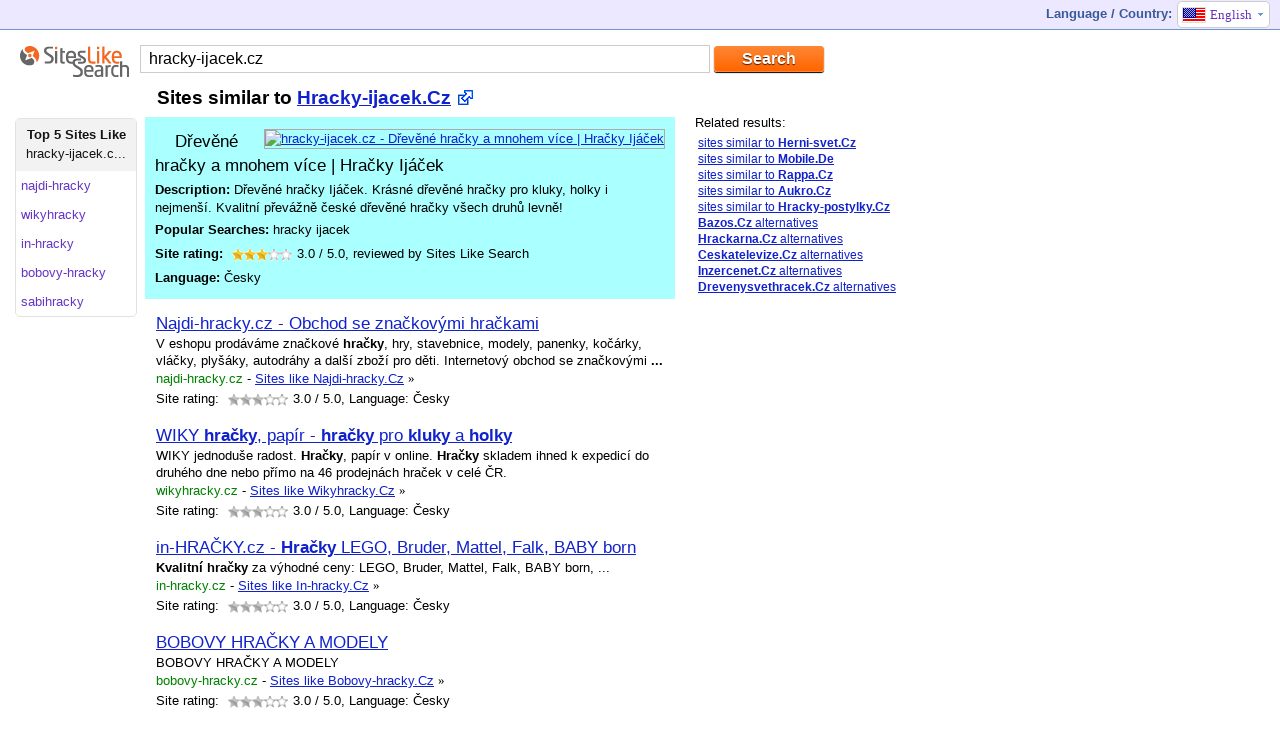

--- FILE ---
content_type: text/html; charset=UTF-8
request_url: http://www.siteslikesearch.com/sites-similar-to/hracky-ijacek.cz
body_size: 6733
content:
<!DOCTYPE html PUBLIC "-//W3C//DTD XHTML 1.0 Transitional//EN" "http://www.w3.org/TR/xhtml1/DTD/xhtml1-transitional.dtd"><html><head>	<meta http-equiv="Content-Type" content="text/html;charset=utf-8"/>	<title>Hracky-ijacek.cz - Similar Sites - Sites Like hracky-ijacek.cz</title>  		<meta content="en" http-equiv="content-language" />	<meta content="100 Best Websites similar to Hracky-ijacek.cz - Najdi-hracky.cz, Wikyhracky.cz, In-hracky.cz. Best alternative sites - Dřevěné hračky a mnohem více | Hračky Ijáček Dřevěné hračky Ijáček. Krásné" name="description" />	<meta name="Keywords" content="sites like hracky-ijacek.cz, hracky ijacek, related sites" />	<base href="http://www.siteslikesearch.com/" />	<link rel="stylesheet" type="text/css" href="http://www.siteslikesearch.com/css/style3.css" />		<script type="text/javascript">	var curpath="hracky-ijacek.cz";	function goto(link)	{		switch (link)		{			case 'en': langpath="sites-similar-to/";break;			case 'de': langpath="seiten/";break;			case 'fr': langpath="site-comme/";break;			case 'it': langpath="siti-come/";break;			case 'pt': langpath="site/";break;			case 'nl': langpath="soortgelijke-sites/";break;			case 'no': langpath="nettsteder/";break;			case 'es': langpath="similares/";break;			case 'tr': langpath="gibi-siteler/";break;			case 'ru': langpath="pohozhie-sajty/";break;			case 'pl': langpath="strony-podobne-do/";break;			case 'se': langpath="webbplats/";break;			case 'jp': langpath="sites-similar-to/";break;			case 'cn': langpath="sites-similar-to/";break;			case 'uk': langpath="sites-similar-to/";break;			case 'ca': langpath="sites-similar-to/";break;			case 'au': langpath="sites-similar-to/";break;						}		if (curpath==""){langpath="";}				if (link=="en"){link="www"}	 	location.href="http://"+link+".siteslikesearch.com/"+langpath+curpath;	}		</script>		<script type="text/javascript">	  var _gaq = _gaq || [];	  _gaq.push(['_setAccount', 'UA-37174360-1']);	  _gaq.push(['_setAllowLinker', true]);  	  _gaq.push(['_setDomainName', '.siteslikesearch.com']);	  _gaq.push(['_trackPageview']);	  (function() {		var ga = document.createElement('script'); ga.type = 'text/javascript'; ga.async = true;		ga.src = ('https:' == document.location.protocol ? 'https://' : 'http://') + 'stats.g.doubleclick.net/dc.js';		var s = document.getElementsByTagName('script')[0]; s.parentNode.insertBefore(ga, s);	  })();	</script>		<link rel="icon" href="http://www.siteslikesearch.com/favicon.ico" type="image/x-icon" />	<link rel="shortcut icon" href="http://www.siteslikesearch.com/favicon.ico" type="image/x-icon" />	</head><body><div class="main"><div class="line1">	<div class="left"><a href="/"><img src="http://www.siteslikesearch.com/images/spacer.gif" width="24" height="21" alt="" border="0" /></a></div> 	  	<div style="float: left">	</div>	<div class="langselect2">		<div class="lsname">		Language / Country:		</div>		<ul id="nav2" class="drop2">						  <li><span class="arr"><div id="en"></div>English</span><div class="miv"></div>			<ul id="navvn"> 			  <li onclick="goto('en')"><span><div id="en"></div>English</span></li>			  <li onclick="goto('de')"><span><div id="de"></div>Deutsch</span></li>			  <li onclick="goto('fr')"><span><div id="fr"></div>Français</span></li>			  <li onclick="goto('it')"><span><div id="it"></div>Italiano</span></li>			  <li onclick="goto('pt')"><span><div id="pt"></div>Português</span></li>	  	  			  <li onclick="goto('pt')"><span><div id="br"></div>Português</span></li>			  <li onclick="goto('nl')"><span><div id="nl"></div>Nederlands</span></li>			  <li onclick="goto('no')"><span><div id="no"></div>Norsk</span></li>			  <li onclick="goto('es')"><span><div id="es"></div>Español</span></li>			  <li onclick="goto('tr')"><span><div id="tr"></div>Türkçe</span></li>			  <li onclick="goto('ru')"><span><div id="ru"></div>Русский</span></li>			  <li onclick="goto('pl')"><span><div id="pl"></div>Polszczyzna</span></li>			  <li onclick="goto('se')"><span><div id="se"></div>Svenska</span></li>			  <li onclick="goto('jp')"><span><div id="jp"></div>中文</span></li>			  <li onclick="goto('cn')"><span><div id="cn"></div>日本語</span></li>			  <li onclick="goto('uk')"><span><div id="uk"></div>United Kingdom</span></li>			  			  <li onclick="goto('ca')"><span><div id="ca"></div>Canada</span></li>			  <li onclick="goto('au')"><span><div id="au"></div>Australia</span></li>			</ul>		  </li>		</ul>	</div></div>	<div class="srchcenter">		<div class="searchmini">			<div class="logosmall"><a href=""><img src="http://www.siteslikesearch.com/images/similar-sites-v2-new.png" width="110" height="33" alt="" border="0" /></a></div>			<div class="smallsearch">				<form id="mainform" method="get" action="/search/">				<input id="searchid" name="search" type="text" value="hracky-ijacek.cz" class="searchmin" />				<input value="Search" class="button orange" type="submit" />				</form>			</div>		</div>			<div style="text-align: left">			<div class="center31" style="margin-top: 0px; float: left">									<div>				<div class="float: left">					<!-- <div class="header" style="margin-left: 130px;"><h1>Sites similar to <a href="http://hracky-ijacek.cz" rel="nofollow" target="_blank">Hracky-ijacek.Cz</a></h1></div> -->										<div class="header" style="margin-left: 130px;"><h1>Sites similar to <a href="http://www.siteslikesearch.com/gotosite/hracky-ijacek.cz" rel='nofollow' title='hracky-ijacek.cz' target='_blank'>Hracky-ijacek.Cz</a></h1></div>									</div>				<!-- AddThis Button BEGIN -->								<div style="margin-left: 530px; padding-top: 10px;">					<div class="addthis_toolbox addthis_default_style ">					<a class="addthis_button_google_plusone" g:plusone:annotation="none" g:plusone:size="small"></a> 					<a class="addthis_button_facebook"></a>					<a class="addthis_button_twitter"></a>					<a class="addthis_button_email"></a>					<a class="addthis_button_compact"></a>					<a class="addthis_counter addthis_bubble_style"></a>					</div>					<style>					.addthis_button_google_plusone {width: 25px  !important;}					</style>				</div>				<div style="clear: both"></div>			</div>										<ul id="nav3" class="drop3">			  <li>				<ul id="navvn3"> 					<li class="header"><span class="in"><b>Top 5 Sites Like</b><br /><span title="hracky-ijacek.cz">hracky-ijacek.c...</span></span></li>					<li title="najdi-hracky.cz" onclick="gotodo('najdi-hracky.cz')"><span>najdi-hracky</span></li><li title="wikyhracky.cz" onclick="gotodo('wikyhracky.cz')"><span>wikyhracky</span></li><li title="in-hracky.cz" onclick="gotodo('in-hracky.cz')"><span>in-hracky</span></li><li title="bobovy-hracky.cz" onclick="gotodo('bobovy-hracky.cz')"><span>bobovy-hracky</span></li><li title="sabihracky.cz" onclick="gotodo('sabihracky.cz')"><span>sabihracky</span></li>				</ul>			  </li>			</ul>		<script type="text/javascript">			var langpath="sites-similar-to";	var link="www";	function gotodo(curpath)	{		if (link=="en"){link="www"}	 	location.href="http://"+link+".siteslikesearch.com/"+langpath+"/"+curpath;	}					</script><div class="found" style="width: 510px; margin-left: 130px; padding-left: 10px; border: 0px solid #ffffff">					<div style="float:right;"><a href="http://www.siteslikesearch.com/gotosite/hracky-ijacek.cz" rel="nofollow" title="hracky-ijacek.cz" target="_blank"><img src="http://img.bitpixels.com/getthumbnail?code=38858&size=200&url=hracky-ijacek.cz" alt="hracky-ijacek.cz - Dřevěné hračky a mnohem více | Hračky Ijáček" title="hracky-ijacek.cz" width="140" height="100" style="border: 1px solid #aaaaaa; width: 140px; height:100px"></a></div>					<div class="favicon" style="background-image: url(http://g.etfv.co/http://hracky-ijacek.cz)"></div><div class="title">Dřevěné hračky a mnohem více | Hračky Ijáček</div>					<div class="description"><b>Description:</b> Dřevěné hračky Ijáček. Krásné dřevěné hračky pro kluky, holky i nejmenší. Kvalitní převážně české dřevěné hračky všech druhů levně!</div>					<div class="keywords"><b>Popular Searches: </b>hracky ijacek</div>													<div itemscope="" itemtype="http://data-vocabulary.org/Review">						<div itemprop="itemreviewed" style="display: none">Hracky-ijacek.Cz</div>						<div style="float: left"><b>Site rating:&nbsp;</b></div>						<div style="margin-left: 5px; margin-right: 5px; margin-top: 4px;float: left">							<ul class="star-rating">								<li class="current-rating" style="width:36px;"></li>								<li><span class="one-star">1</span></li>								<li><span class="two-stars">2</span></li>								<li><span class="three-stars">3</span></li>								<li><span class="four-stars">4</span></li>								<li><span class="five-stars">5</span></li>							</ul>											</div>						<div> <span itemprop="rating">3.0</span> / <span itemprop="best">5.0</span>, reviewed by <span itemprop="reviewer">Sites Like Search</span> </div>					</div>					<div style="float:right; height: 20px;overflow: hidden"></div>					<div class="language"><b>Language:</b> Česky</div>									</div><div class="foundsimilar2" onclick = "window.location = 'http://www.siteslikesearch.com/sites-similar-to/najdi-hracky.cz'">				<div class="thumb2" style="z-index:300; background-image: url(http://g.etfv.co/http://najdi-hracky.cz)"><div></div></div>							<div class="title"><a href="/sites-similar-to/najdi-hracky.cz" title="najdi-hracky.cz">Najdi-hracky.cz - Obchod se značkovými hračkami</a></div>				<div class="description">V eshopu prodáváme značkové <b><b>hračky</b></b>, hry, stavebnice, modely, panenky, kočárky, vláčky, plyšáky, autodráhy a další zboží pro děti. Internetový obchod se značkovými <strong>...</strong></div>								<div class="url"><div><span class="pan">najdi-hracky.cz</span>&nbsp;-&nbsp;</div><h3><a href="/sites-similar-to/najdi-hracky.cz">Sites like Najdi-hracky.Cz</a></h3>&nbsp;<span style="font-family: Verdana">»</span></div><!-- social share -->				<div class="clearall"></div>				<div style="float: left">Site rating:&nbsp;</div>				<div class="srdiv">					<ul class="star-rating">						<li class="current-rating" style="width:36px;"></li>						<li><span class="one-star">1</span></li>						<li><span class="two-stars">2</span></li>						<li><span class="three-stars">3</span></li>						<li><span class="four-stars">4</span></li>						<li><span class="five-stars">5</span></li>					</ul>									</div>				<div> <span>3.0</span> / 5.0, Language: Česky</div>								</div><div class="foundsimilar2" onclick = "window.location = 'http://www.siteslikesearch.com/sites-similar-to/wikyhracky.cz'">				<div class="thumb2" style="z-index:300; background-image: url(http://g.etfv.co/http://wikyhracky.cz)"><div></div></div>							<div class="title"><a href="/sites-similar-to/wikyhracky.cz" title="wikyhracky.cz">WIKY <b><b>hračky</b></b>, papír - <b><b>hračky</b></b> pro <b>kluky</b> a <b>holky</b></a></div>				<div class="description">WIKY jednoduše radost. <b><b>Hračky</b></b>, papír  v online. <b><b>Hračky</b></b> skladem ihned k expedicí do druhého dne nebo přímo na 46 prodejnách hraček v celé ČR.</div>								<div class="url"><div><span class="pan">wikyhracky.cz</span>&nbsp;-&nbsp;</div><h3><a href="/sites-similar-to/wikyhracky.cz">Sites like Wikyhracky.Cz</a></h3>&nbsp;<span style="font-family: Verdana">»</span></div><!-- social share -->				<div class="clearall"></div>				<div style="float: left">Site rating:&nbsp;</div>				<div class="srdiv">					<ul class="star-rating">						<li class="current-rating" style="width:36px;"></li>						<li><span class="one-star">1</span></li>						<li><span class="two-stars">2</span></li>						<li><span class="three-stars">3</span></li>						<li><span class="four-stars">4</span></li>						<li><span class="five-stars">5</span></li>					</ul>									</div>				<div> <span>3.0</span> / 5.0, Language: Česky</div>								</div><div class="foundsimilar2" onclick = "window.location = 'http://www.siteslikesearch.com/sites-similar-to/in-hracky.cz'">				<div class="thumb2" style="z-index:300; background-image: url(http://g.etfv.co/http://in-hracky.cz)"><div></div></div>							<div class="title"><a href="/sites-similar-to/in-hracky.cz" title="in-hracky.cz">in-HRAČKY.cz - <b><b>Hračky</b></b> LEGO, Bruder, Mattel, Falk, BABY born</a></div>				<div class="description"><b>Kvalitní</b> <b><b>hračky</b></b> za výhodné ceny: LEGO, Bruder, Mattel, Falk, BABY born, ...</div>								<div class="url"><div><span class="pan">in-hracky.cz</span>&nbsp;-&nbsp;</div><h3><a href="/sites-similar-to/in-hracky.cz">Sites like In-hracky.Cz</a></h3>&nbsp;<span style="font-family: Verdana">»</span></div><!-- social share -->				<div class="clearall"></div>				<div style="float: left">Site rating:&nbsp;</div>				<div class="srdiv">					<ul class="star-rating">						<li class="current-rating" style="width:36px;"></li>						<li><span class="one-star">1</span></li>						<li><span class="two-stars">2</span></li>						<li><span class="three-stars">3</span></li>						<li><span class="four-stars">4</span></li>						<li><span class="five-stars">5</span></li>					</ul>									</div>				<div> <span>3.0</span> / 5.0, Language: Česky</div>								</div><div class="foundsimilar2" onclick = "window.location = 'http://www.siteslikesearch.com/sites-similar-to/bobovy-hracky.cz'">				<div class="thumb2" style="z-index:300; background-image: url(http://g.etfv.co/http://bobovy-hracky.cz)"><div></div></div>							<div class="title"><a href="/sites-similar-to/bobovy-hracky.cz" title="bobovy-hracky.cz">BOBOVY HRAČKY A MODELY</a></div>				<div class="description">BOBOVY HRAČKY A MODELY</div>								<div class="url"><div><span class="pan">bobovy-hracky.cz</span>&nbsp;-&nbsp;</div><h3><a href="/sites-similar-to/bobovy-hracky.cz">Sites like Bobovy-hracky.Cz</a></h3>&nbsp;<span style="font-family: Verdana">»</span></div><!-- social share -->				<div class="clearall"></div>				<div style="float: left">Site rating:&nbsp;</div>				<div class="srdiv">					<ul class="star-rating">						<li class="current-rating" style="width:36px;"></li>						<li><span class="one-star">1</span></li>						<li><span class="two-stars">2</span></li>						<li><span class="three-stars">3</span></li>						<li><span class="four-stars">4</span></li>						<li><span class="five-stars">5</span></li>					</ul>									</div>				<div> <span>3.0</span> / 5.0, Language: Česky</div>								</div><div class="foundsimilar2" onclick = "window.location = 'http://www.siteslikesearch.com/sites-similar-to/sabihracky.cz'">				<div class="thumb2" style="z-index:300; background-image: url(http://g.etfv.co/http://sabihracky.cz)"><div></div></div>							<div class="title"><a href="/sites-similar-to/sabihracky.cz" title="sabihracky.cz">Sabi<b><b>hračky</b></b> | trampolína, <b><b>hračky</b></b>, Trampolína s ochrannou síťí a <strong>...</strong></a></div>				<div class="description">SABIHRAČKY - <b><b>hračky</b></b>, trampolína, Trampolína s ochrannou síťí, pískoviště, dětské oblečení, dětské odrážedlo, kočárek pro panenky, <b><b>hračky</b></b> pro <b>kluky</b>, kombinovaný <strong>...</strong></div>								<div class="url"><div><span class="pan">sabihracky.cz</span>&nbsp;-&nbsp;</div><h3><a href="/sites-similar-to/sabihracky.cz">Sites like Sabihracky.Cz</a></h3>&nbsp;<span style="font-family: Verdana">»</span></div><!-- social share -->				<div class="clearall"></div>				<div style="float: left">Site rating:&nbsp;</div>				<div class="srdiv">					<ul class="star-rating">						<li class="current-rating" style="width:36px;"></li>						<li><span class="one-star">1</span></li>						<li><span class="two-stars">2</span></li>						<li><span class="three-stars">3</span></li>						<li><span class="four-stars">4</span></li>						<li><span class="five-stars">5</span></li>					</ul>									</div>				<div> <span>3.0</span> / 5.0, Language: Česky</div>								</div><div class="foundsimilar2" onclick = "window.location = 'http://www.siteslikesearch.com/sites-similar-to/free-inzerce.cz'">				<div class="thumb2" style="z-index:300; background-image: url(http://g.etfv.co/http://free-inzerce.cz)"><div></div></div>							<div class="title"><a href="/sites-similar-to/free-inzerce.cz" title="free-inzerce.cz">Free inzerce zdarma</a></div>				<div class="description">Inzerce zdarma - soukromá i firemní inzerce. Tisíce nabídek z kategorií auto-moto, práce, služby, elektronika, zvířata ad.</div>								<div class="url"><div><span class="pan">free-inzerce.cz</span>&nbsp;-&nbsp;</div><h3><a href="/sites-similar-to/free-inzerce.cz">Sites like Free-inzerce.Cz</a></h3>&nbsp;<span style="font-family: Verdana">»</span></div><!-- social share -->				<div class="clearall"></div>				<div style="float: left">Site rating:&nbsp;</div>				<div class="srdiv">					<ul class="star-rating">						<li class="current-rating" style="width:36px;"></li>						<li><span class="one-star">1</span></li>						<li><span class="two-stars">2</span></li>						<li><span class="three-stars">3</span></li>						<li><span class="four-stars">4</span></li>						<li><span class="five-stars">5</span></li>					</ul>									</div>				<div> <span>3.0</span> / 5.0, Language: Česky</div>								</div><div class="foundsimilar2" onclick = "window.location = 'http://www.siteslikesearch.com/sites-similar-to/karnevalparty.cz'">				<div class="thumb2" style="z-index:300; background-image: url(http://g.etfv.co/http://karnevalparty.cz)"><div></div></div>							<div class="title"><a href="/sites-similar-to/karnevalparty.cz" title="karnevalparty.cz">kostýmy a masky na karneval-paruky-karnevalové <strong>...</strong></a></div>				<div class="description">kostýmy,masky,paruky,karnevalové,karneval,kostým,masky, karnevalové kostýmy, karnevalové masky</div>								<div class="url"><div><span class="pan">karnevalparty.cz</span>&nbsp;-&nbsp;</div><h3><a href="/sites-similar-to/karnevalparty.cz">Sites like Karnevalparty.Cz</a></h3>&nbsp;<span style="font-family: Verdana">»</span></div><!-- social share -->				<div class="clearall"></div>				<div style="float: left">Site rating:&nbsp;</div>				<div class="srdiv">					<ul class="star-rating">						<li class="current-rating" style="width:36px;"></li>						<li><span class="one-star">1</span></li>						<li><span class="two-stars">2</span></li>						<li><span class="three-stars">3</span></li>						<li><span class="four-stars">4</span></li>						<li><span class="five-stars">5</span></li>					</ul>									</div>				<div> <span>3.0</span> / 5.0, Language: Česky</div>								</div><div class="foundsimilar2" onclick = "window.location = 'http://www.siteslikesearch.com/sites-similar-to/kouzelnyhrad.cz'">				<div class="thumb2" style="z-index:300; background-image: url(http://g.etfv.co/http://kouzelnyhrad.cz)"><div></div></div>							<div class="title"><a href="/sites-similar-to/kouzelnyhrad.cz" title="kouzelnyhrad.cz">Kouzelný hrad</a></div>				<div class="description">Výběr hraček, stavebnic a her.</div>								<div class="url"><div><span class="pan">kouzelnyhrad.cz</span>&nbsp;-&nbsp;</div><h3><a href="/sites-similar-to/kouzelnyhrad.cz">Sites like Kouzelnyhrad.Cz</a></h3>&nbsp;<span style="font-family: Verdana">»</span></div><!-- social share -->				<div class="clearall"></div>				<div style="float: left">Site rating:&nbsp;</div>				<div class="srdiv">					<ul class="star-rating">						<li class="current-rating" style="width:36px;"></li>						<li><span class="one-star">1</span></li>						<li><span class="two-stars">2</span></li>						<li><span class="three-stars">3</span></li>						<li><span class="four-stars">4</span></li>						<li><span class="five-stars">5</span></li>					</ul>									</div>				<div> <span>3.0</span> / 5.0, Language: Česky</div>								</div>																	<div class="paginationsite" style="margin-left: 115px;"><span></span><b><a href="/sites/hracky-ijacek.cz/?page=1" rel="nofollow">1</a></b> <a href="/sites/hracky-ijacek.cz/?page=2" rel="nofollow">2</a> <a href="/sites/hracky-ijacek.cz/?page=3" rel="nofollow">3</a> <a href="/sites/hracky-ijacek.cz/?page=4" rel="nofollow">4</a> <a href="/sites/hracky-ijacek.cz/?page=5" rel="nofollow">5</a> <a href="/sites/hracky-ijacek.cz/?page=6" rel="nofollow">6</a> <a href="/sites/hracky-ijacek.cz/?page=7" rel="nofollow">7</a> <a href="/sites/hracky-ijacek.cz/?page=8" rel="nofollow">8</a> <a href="/sites/hracky-ijacek.cz/?page=9" rel="nofollow">9</a> <a href="/sites/hracky-ijacek.cz/?page=10" rel="nofollow">10</a>  <a class="prenext" href="/sites/hracky-ijacek.cz/?page=2" rel="nofollow">Next &raquo;</a></div>						<div class="tagsup2">Similar topics: &nbsp;<a href="/topic/Hra%C4%8Dky" title="top hračky websites" rel="nofollow">hračky</a>&nbsp; &nbsp;<a href="/topic/Inzerce" title="top inzerce websites" rel="nofollow">inzerce</a>&nbsp; &nbsp;<a href="/topic/Rodina" title="top rodina websites" rel="nofollow">rodina</a>&nbsp; &nbsp;<a href="/topic/Fahrzeuge" title="top fahrzeuge websites" rel="nofollow">fahrzeuge</a>&nbsp; &nbsp;<a href="/topic/Voln%C3%BD" title="top volný websites" rel="nofollow">volný</a></div>									<script type="text/javascript">				var el=document.getElementById("searchid");				var frm=document.getElementById("mainform");				function seturl(str)				{										   					el.value=str;						el.focus();					frm.submit();				}   			</script>											</div>				<!--<div class="rightad" style="float: right">-->		<div class="rightad2">						<div class="rightheader">Related results:</div>			<div class="similarrel3new">			<a href="/sites-similar-to/herni-svet.cz" title="Online prodej her a konzolí | Herní-svět.cz">sites similar to <b>Herni-svet.Cz</b></a><br />
<a href="/sites-similar-to/mobile.de" title="">sites similar to <b>Mobile.De</b></a><br />
<a href="/sites-similar-to/rappa.cz" title="">sites similar to <b>Rappa.Cz</b></a><br />
<a href="/sites-similar-to/aukro.cz" title="Aukro - největší obchodní portál">sites similar to <b>Aukro.Cz</b></a><br />
<a href="/sites-similar-to/hracky-postylky.cz" title="">sites similar to <b>Hracky-postylky.Cz</b></a><br />
			<a href="/sites-similar-to/bazos.cz" title="Bazos.cz - Inzerce, inzeráty, bazar"><b>Bazos.Cz</b> alternatives</a><br />
<a href="/sites-similar-to/hrackarna.cz" title=""><b>Hrackarna.Cz</b> alternatives</a><br />
<a href="/sites-similar-to/ceskatelevize.cz" title="Česká televize"><b>Ceskatelevize.Cz</b> alternatives</a><br />
<a href="/sites-similar-to/inzercenet.cz" title=""><b>Inzercenet.Cz</b> alternatives</a><br />
<a href="/sites-similar-to/drevenysvethracek.cz" title="Dřevěný svět hraček"><b>Drevenysvethracek.Cz</b> alternatives</a><br />
			</div>								<br /><br />						<div class="admarkhoriz"><script type="text/javascript"><!--google_ad_client = "ca-pub-4845984122182837";/* SitesLikeSearch Right 300x600 */google_ad_slot = "4713263275";google_ad_width = 300;google_ad_height = 600;//--></script><script type="text/javascript"src="http://pagead2.googlesyndication.com/pagead/show_ads.js"></script></div>		</div>					</div>	</div><div class="hFooter"></div></div><div class="footer">			<div style="height:10px"></div>	<div class="line3">	<div class="line3left"><h2><b><a href="/">Sites Like Search</a></b> is a simple utility that helps to find similar, alternative or related sites.</h2><span><a href='http://www.bitpixels.com/'>qqq Website thumbnails provided by BitPixels</a></span></div>				 &nbsp;&nbsp;&nbsp;&nbsp;&nbsp;&nbsp;	</div></div>	<script type="text/javascript">var addthis_config = {"data_track_addressbar":false};</script>	<script type="text/javascript" src="//s7.addthis.com/js/300/addthis_widget.js#pubid=ra-50ca7ee133fb055b"></script>	<!-- AddThis Button END -->	<!-- Yandex.Metrika counter --><script type="text/javascript">var yaParams = {/*Здесь параметры визита*/};</script><script type="text/javascript">(function (d, w, c) { (w[c] = w[c] || []).push(function() { try { w.yaCounter19723030 = new Ya.Metrika({id:19723030, webvisor:true, clickmap:true, trackLinks:true, accurateTrackBounce:true,params:window.yaParams||{ }}); } catch(e) { } }); var n = d.getElementsByTagName("script")[0], s = d.createElement("script"), f = function () { n.parentNode.insertBefore(s, n); }; s.type = "text/javascript"; s.async = true; s.src = (d.location.protocol == "https:" ? "https:" : "http:") + "//mc.yandex.ru/metrika/watch.js"; if (w.opera == "[object Opera]") { d.addEventListener("DOMContentLoaded", f, false); } else { f(); } })(document, window, "yandex_metrika_callbacks");</script><noscript><div><img src="//mc.yandex.ru/watch/19723030" style="position:absolute; left:-9999px;" alt="" /></div></noscript><!-- /Yandex.Metrika counter -->	</body></html>

--- FILE ---
content_type: text/html; charset=utf-8
request_url: https://www.google.com/recaptcha/api2/aframe
body_size: 266
content:
<!DOCTYPE HTML><html><head><meta http-equiv="content-type" content="text/html; charset=UTF-8"></head><body><script nonce="lZEUU-ru-mZfhSlgZNk-Ng">/** Anti-fraud and anti-abuse applications only. See google.com/recaptcha */ try{var clients={'sodar':'https://pagead2.googlesyndication.com/pagead/sodar?'};window.addEventListener("message",function(a){try{if(a.source===window.parent){var b=JSON.parse(a.data);var c=clients[b['id']];if(c){var d=document.createElement('img');d.src=c+b['params']+'&rc='+(localStorage.getItem("rc::a")?sessionStorage.getItem("rc::b"):"");window.document.body.appendChild(d);sessionStorage.setItem("rc::e",parseInt(sessionStorage.getItem("rc::e")||0)+1);localStorage.setItem("rc::h",'1769301282044');}}}catch(b){}});window.parent.postMessage("_grecaptcha_ready", "*");}catch(b){}</script></body></html>